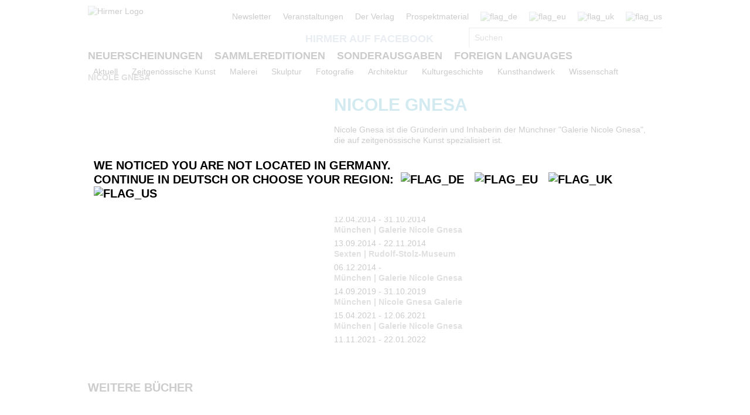

--- FILE ---
content_type: text/html;charset=UTF-8
request_url: https://www.hirmerverlag.de/de/person-1-1/nicole_gnesa-784/
body_size: 8269
content:
<!DOCTYPE html PUBLIC "-//W3C//DTD XHTML 1.1//EN" "http://www.w3.org/TR/xhtml11/DTD/xhtml11.dtd">
<html xmlns="http://www.w3.org/1999/xhtml">
<head>
<title>Nicole Gnesa | Hirmer Verlag</title>
<meta http-equiv="Content-Type" content="text/html; charset=utf-8" />
<meta http-equiv="X-UA-Compatible" content="IE=edge" />
<meta name="description" content="Nicole Gnesa: Nicole Gnesa ist die Gr&amp;uuml;nderin und Inhaberin der M&amp;uuml;nchner ..." />
<meta name="keywords" content="Nicole Gnesa, Biografie, Hirmer Verlag" />
<meta name="author" content="Wirth &amp; Horn - Informationssysteme GmbH - www.wirth-horn.de" />
<meta name="robots" content="all" />
<meta name="language" content="de"/>
<link rel="stylesheet" type="text/css" href="https://cookiemanager.wirth-horn.de/dist/whCookieManager.min.css">
<!-- assets, type: stylesheets, environment: live -->
<link rel="stylesheet" type="text/css" media="screen" href="/compiled/screen.css?v=1768854988024" />
<!-- END -->
<!-- assets, type: javascripts, environment: live -->
<script type="text/javascript" src="/compiled/all.js?v=1768854988024"></script>
<!-- END -->
<link rel="stylesheet" type="text/css" media="screen" href="/_css_hirmer/skin_grau.css" />
<link rel="stylesheet" type="text/css" href="/_css_global/fonts.css" />
<script type="text/javascript" src="//www.blickinsbuch.de/gateway/widget.js"></script>
<script src="https://cookiemanager.wirth-horn.de/dist/whCookieManager.min.js"></script>
<script type="text/javascript">
//<![CDATA[ cookie fehlt?
// erster Besuch auf Seite?
if (get_cookie("visited_this") != 1) {
if (navigator.language.indexOf("en") > -1) {
var str_location = window.location.href;
// wenn Browsereinstellung "bevorzugte Sprache" == "en" && augerufene Sprache == "de", frage User nach bevorzugter Anzeigesprache
if (str_location.search(/\/de|\.de\/?$/) != -1 ) {
$(document).ready(function(){
$('#sprachenweiche').attr("style","display:block;");
$('#sprachenweiche_box').attr("style","display:block;");
});
}
} else if (navigator.language.indexOf("de") > -1) {
var str_location = window.location.href;
//wenn Browsereinstellung "bevorzugte Sprache" == "de" && augerufene Sprache != "de", frage User nach bevorzugter Anzeigesprache
if (str_location.search(/\/de|\.de\/?$/) == -1 ) {
$(document).ready(function(){
$('#sprachenweiche').attr("style","display:block;");
$('#sprachenweiche_box').attr("style","display:block;");
});
}
}
// beim ersten Besuch setzen, sodass in der Folge keine Auswahl angezeigt wird
var expire_time = new Date();
expire_time = new Date(expire_time.getTime() +1000*60*60*24); // 1 Tag
document.cookie = 'visited_this=1; expires='+expire_time.toGMTString()+'; path=/;';
} // ende if "visited_this"
//]]>
</script>
<link rel="canonical" href="https://www.hirmerverlag.de/de/person-1-1/nicole_gnesa-784/" />
<script type="text/javascript">
var cookiemanager = new whCookieManager({
'headline':	"<p>Cookie-Einstellungen</p>\r\n",
'text':	"<p>Unsere Webseite verwendet Cookies, die f&uuml;r den Betrieb, die fortlaufende Verbesserung der Seite und zu anonymen Statistikzwecken genutzt werden. Sie k&ouml;nnen selbst entscheiden, welche Kategorien Sie zulassen m&ouml;chten.<br />\r\n<br />\r\nWeitere Informationen finden&nbsp;Sie in unseren&nbsp;<a href=\"https://www.hirmerverlag.de/de/datenschutz-5-5/\" target=\"_blank\">Datenschutzhinweisen.</a></p>\r\n",
'details_label':	'Details',
'details': "<p tabindex=\"0\"><strong>Notwendig</strong><br />\r\nDiese Cookies sind f&uuml;r den Betrieb der Seite unbedingt notwendig und erm&ouml;glichen beispielsweise sicherheitsrelevante Funktionalit&auml;ten. Au&szlig;erdem k&ouml;nnen wir mit dieser Art von Cookies ebenfalls erkennen, ob Sie in Ihrem Kundenkonto eingeloggt bleiben m&ouml;chten, um Ihnen unsere Dienste bei einem erneuten Besuch unseres Online-Shops schneller zur Verf&uuml;gung zu stellen.<br />\r\n<br />\r\n<strong>Statistik</strong><br />\r\nUm unser Angebot und und unseren Online-Shop weiter zu verbessern, erfassen wir anonymisierte Daten f&uuml;r Statistiken und Analysen. Mithilfe dieser Cookies k&ouml;nnen wir beispielsweise die Besucherzahlen und den Effekt bestimmter Seiten unseres Shops ermitteln und unsere Inhalte optimieren.</p>\r\n",
'categories': {
'necessary_label': 'Notwendig',
'statistics': true,
'statistics_label': 'Statistik',
'marketing':	false,
'marketing_label':	'Marketing'
},
'buttons': {
'select_specific_label':	"Individuell einstellen",
'select_all_label':	"Alle ausw&auml;hlen",
'show_decline_all_label':	true,
'decline_all_label':	"Alle ablehnen"
}
}, function reload_page() {
window.location.reload();
}
);
if (cookiemanager.accepted_statistics) {
var gaJsHost = (("https:" == document.location.protocol) ? "https://ssl." : "http://www.");
document.write( unescape ("%3Cscript src='" + gaJsHost + "google-analytics.com/ga.js' type='text/javascript'%3E%3C/script%3E"));
}
</script>
<script type="text/javascript">
if (cookiemanager.accepted_statistics) {
try {
var pageTracker = _gat._getTracker("UA-1011638-2");
_gat._anonymizeIp();
} catch(err) {}
}
</script>
<!-- Google tag (gtag.js) -->
<script type="text/javascript">
if (cookiemanager.accepted_statistics) {
document.write( unescape ("%3Cscript async src='https://www.googletagmanager.com/gtag/js?id=G-DESSCEJ4KL' type='text/javascript'%3E%3C/script%3E"));
window.dataLayer = window.dataLayer || [];
function gtag(){dataLayer.push(arguments);}
gtag('js', new Date());
gtag('config', 'G-DESSCEJ4KL');
}
</script>
</head>
<body>
<div id="sprachenweiche">&nbsp;</div>
<div class="wrapper">
<div id="sprachenweiche_box">We noticed you are not located in Germany.<br />
Continue in Deutsch or choose your region:&nbsp;
<span class="sprachenweiche_flag" onclick="window.location.href=set_window_location('de');">
<img src="/_images_global/flag_de_big.png" alt="flag_de" />
</span>&nbsp;
<span class="sprachenweiche_flag" onclick="window.location.href=set_window_location('eu');">
<img src="/_images_global/flag_eu_big.png" alt="flag_eu" />
</span>&nbsp;
<span class="sprachenweiche_flag" onclick="window.location.href=set_window_location('uk');">
<img src="/_images_global/flag_uk_big.png" alt="flag_uk" />
</span>&nbsp;
<span class="sprachenweiche_flag" onclick="window.location.href=set_window_location('us');">
<img src="/_images_global/flag_us_big.png" alt="flag_us" />
</span>
</div>
</div>
<noscript>
<div class="alert-message">
<strong>Javascript Deaktiviert!</strong><br />
Bitte aktivieren Sie JavaScript um alle Funktionen auf unserer Webseite nutzen zu können.
</div>
</noscript>
<div id="page">
<div id="header">
<div class="wrapper">
<div class="content_wrapper">
<div id="logo">
<a href="/de/">
<img src="/_images_global/logo.png" alt="Hirmer Logo" />
</a>
</div>
<div class="header-right-wrapper">
<ul class="meta_list header_navi_kb">
<li><a href="/de/content-27-27/newsletter/">Newsletter</a></li>
<li><a href="/de/veranstaltungen-28-28/">Veranstaltungen</a></li>
<li><a href="/de/content-46-46/der_verlag/">Der Verlag</a></li>
<li><a href="/de/content-49-49/prospektmaterial/">Prospektmaterial</a></li>
<li class="flag">
<span>
<img src="/_images_global/flag_de.png" alt="flag_de" />
</span>
</li>
<li class="flag">
<a href="/eu/person-1-1/nicole_gnesa-784/">
<img src="/_images_global/flag_eu_light.png" alt="flag_eu" />
</a>
</li>
<li class="flag">
<a href="/uk/person-1-1/nicole_gnesa-784/">
<img src="/_images_global/flag_uk_light.png" alt="flag_uk" />
</a>
</li>
<li class="flag last_in_line">
<a href="/us/person-1-1/nicole_gnesa-784/">
<img src="/_images_global/flag_us_light.png" alt="flag_us" />
</a>
</li>
</ul> <!-- .meta_list -->
<div class="clear"></div>
<div class="schnellsuche-container">
<script type="text/javascript">
<!--
$(document).ready(function(){
$('input[name="schnellsuche"]').each(function(){
var h = $(this).height()+$(this).height()+10;
var w = $(this).width()-2;
var r = 2;
$(this).wh_typeahead({
ajaxurl: "/ajax/suche"
,width: w
,top: h
,right: r
,page_id: 1
,sprache: "de"
,container: ".schnellsuche"
,defaultstring: "Suchen"
});
});
});
-->
</script>
<div id="facebook_container">
<a id="facebook_link" target="_blank" href="https://www.facebook.com/HirmerVerlag">Hirmer auf Facebook</a>
</div>
<div class="clear"></div>
<div class="schnellsuche">
<form action="/de/search-87/quicksearch/result" method="get">
<div>
<input id="typeahead_suche" class="eingabe float_left" type="text" name="schnellsuche" value="Suchen"
onfocus='
if(this.value == "Suchen") {
this.value = "";
}
'
onblur='
if(this.value == "") {
this.value = "Suchen";
}'
/>
<input class="eingabe_absenden" type="hidden" name="schnellsuche_absenden" value="suchen" />
<input type="hidden" name="filter" value="" />
</div>
</form>
</div>
</div>
<div class="clear"></div>
</div> 
</div> 
</div> 
<div id="header_navigation">
<div class="wrapper">
<div class="content_wrapper">
<div class="float_left">
<ul>
<li class="first_in_line">
<a href="/de/content-6-6/neuerscheinungen/" class="not_current"><span>Neuerscheinungen</span></a>
</li>
<li >
<a href="/de/content-7-7/sammlereditionen/" class="not_current"><span>Sammlereditionen</span></a>
</li>
<li >
<a href="/de/content-8-8/sonderausgaben/" class="not_current"><span>Sonderausgaben</span></a>
</li>
<li class="last_in_line">
<a href="/de/content-57-57/foreign_languages/" class="not_current"><span>Foreign Languages</span></a>
</li>
</ul>
</div>
<div class="clear"></div>
</div> 
</div> 
</div> 
</div>	
<div id="navigation">
<div class="wrapper">
<div class="content_wrapper kb_sub_navigation">
<ul class="navi_dummy">
<li >
<a href="/de/content-30-30/aktuell/" class="hauptebene_link not_current"><span class="navigation_entry">Aktuell</span></a>
<ul class="sub_navigation">
<li class="sub_navi_link" >
<a href="/de/content-136-136/starke_frauen/" class="subnavi_link"><span class="navigation_entry">Starke Frauen</span></a>
</li>
<li class="sub_navi_link" >
<a href="/de/content-151-151/hirmer_ar_app/" class="subnavi_link"><span class="navigation_entry">HIRMER AR-App</span></a>
</li>
<li class="sub_navi_link" >
<a href="/de/content-140-140/expressionismus/" class="subnavi_link"><span class="navigation_entry">Expressionismus</span></a>
</li>
<li class="sub_navi_link" >
<a href="/de/content-144-144/lgbtqia/" class="subnavi_link"><span class="navigation_entry">LGBTQIA+</span></a>
</li>
<li class="sub_navi_link" >
<a href="/de/content-146-146/people_of_color/" class="subnavi_link"><span class="navigation_entry">People of Color</span></a>
</li>
<li class="sub_navi_link" style="border-bottom: medium none;">
<a href="/de/content-149-149/indigene_kunst/" class="subnavi_link"><span class="navigation_entry">Indigene Kunst</span></a>
</li>
</ul>
</li>
<li>
<span class="spacer">|</span>
</li>
<li >
<a href="/de/content-9-9/zeitgenoessische_kunst/" class="hauptebene_link not_current"><span class="navigation_entry">Zeitgenössische Kunst</span></a>
<ul class="sub_navigation">
<li class="sub_navi_link" style="border-bottom: medium none;">
<a href="/de/content-56-56/kuenstlermonographien/" class="subnavi_link"><span class="navigation_entry">Künstlermonographien</span></a>
</li>
</ul>
</li>
<li>
<span class="spacer">|</span>
</li>
<li >
<a href="/de/content-10-10/malerei/" class="hauptebene_link not_current"><span class="navigation_entry">Malerei</span></a>
<ul class="sub_navigation">
<li class="sub_navi_link" >
<a href="/de/content-15-15/kuenstlermonographien/" class="subnavi_link"><span class="navigation_entry">Künstlermonographien</span></a>
</li>
<li class="sub_navi_link" >
<a href="/de/content-33-33/werkverzeichnisse/" class="subnavi_link"><span class="navigation_entry">Werkverzeichnisse</span></a>
</li>
<li class="sub_navi_link" >
<a href="/de/content-16-16/antike/" class="subnavi_link"><span class="navigation_entry">Antike</span></a>
</li>
<li class="sub_navi_link" >
<a href="/de/content-23-23/14_15_jahrhundert/" class="subnavi_link"><span class="navigation_entry">14./15. Jahrhundert</span></a>
</li>
<li class="sub_navi_link" >
<a href="/de/content-34-34/16_17_jahrhundert/" class="subnavi_link"><span class="navigation_entry">16./17. Jahrhundert</span></a>
</li>
<li class="sub_navi_link" >
<a href="/de/content-35-35/18_19_jahrhundert/" class="subnavi_link"><span class="navigation_entry">18./19. Jahrhundert</span></a>
</li>
<li class="sub_navi_link" >
<a href="/de/content-36-36/20_jahrhundert/" class="subnavi_link"><span class="navigation_entry">20. Jahrhundert</span></a>
</li>
<li class="sub_navi_link" >
<a href="/de/content-17-17/kuenstlergruppe_bruecke/" class="subnavi_link"><span class="navigation_entry">Künstlergruppe Brücke</span></a>
</li>
<li class="sub_navi_link" style="border-bottom: medium none;">
<a href="/de/content-134-134/the_great_masters_of_art/" class="subnavi_link"><span class="navigation_entry">The Great Masters of Art</span></a>
</li>
</ul>
</li>
<li>
<span class="spacer">|</span>
</li>
<li >
<a href="/de/content-12-12/skulptur/" class="hauptebene_link not_current"><span class="navigation_entry">Skulptur</span></a>
<ul class="sub_navigation">
<li class="sub_navi_link" >
<a href="/de/content-37-37/kuenstlermonographien/" class="subnavi_link"><span class="navigation_entry">Künstlermonographien</span></a>
</li>
<li class="sub_navi_link" >
<a href="/de/content-38-38/antike/" class="subnavi_link"><span class="navigation_entry">Antike</span></a>
</li>
<li class="sub_navi_link" >
<a href="/de/content-39-39/14_15_jahrhundert/" class="subnavi_link"><span class="navigation_entry">14./15. Jahrhundert</span></a>
</li>
<li class="sub_navi_link" >
<a href="/de/content-40-40/16_17_jahrhundert/" class="subnavi_link"><span class="navigation_entry">16./17. Jahrhundert</span></a>
</li>
<li class="sub_navi_link" >
<a href="/de/content-41-41/18_19_jahrhundert/" class="subnavi_link"><span class="navigation_entry">18./19. Jahrhundert</span></a>
</li>
<li class="sub_navi_link" style="border-bottom: medium none;">
<a href="/de/content-42-42/20_jahrhundert/" class="subnavi_link"><span class="navigation_entry">20. Jahrhundert</span></a>
</li>
</ul>
</li>
<li>
<span class="spacer">|</span>
</li>
<li >
<a href="/de/content-45-45/fotografie/" class="hauptebene_link not_current"><span class="navigation_entry">Fotografie</span></a>
</li>
<li>
<span class="spacer">|</span>
</li>
<li >
<a href="/de/content-14-14/architektur/" class="hauptebene_link not_current"><span class="navigation_entry">Architektur</span></a>
</li>
<li>
<span class="spacer">|</span>
</li>
<li >
<a href="/de/content-29-29/kulturgeschichte/" class="hauptebene_link not_current"><span class="navigation_entry">Kulturgeschichte</span></a>
</li>
<li>
<span class="spacer">|</span>
</li>
<li >
<a href="/de/content-31-31/kunsthandwerk/" class="hauptebene_link not_current"><span class="navigation_entry">Kunsthandwerk</span></a>
<ul class="sub_navigation">
<li class="sub_navi_link" >
<a href="/de/content-43-43/porzellan_keramik/" class="subnavi_link"><span class="navigation_entry">Porzellan/Keramik</span></a>
</li>
<li class="sub_navi_link" style="border-bottom: medium none;">
<a href="/de/content-44-44/lackkunst/" class="subnavi_link"><span class="navigation_entry">Lackkunst</span></a>
</li>
</ul>
</li>
<li>
<span class="spacer">|</span>
</li>
<li >
<a href="/de/content-32-32/wissenschaft/" class="hauptebene_link not_current"><span class="navigation_entry">Wissenschaft</span></a>
</li>
</ul>
</div> <!-- .content_wrapper -->
<div class="clear"></div>
</div> <!-- .wrapper -->
</div> <!-- #navigation -->
<div id="content">
<div class="content_wrapper">
<div id="breadcrumb">
<div class="breadcrumb">
<a class="breadcrumb_bold" href="/de/person-1-1/nicole_gnesa-784/">Nicole Gnesa</a>
</div>
</div>
<div class="personendetail_content">
<div class="personendetail_oben">
<div class="personendetail_bild">
</div>
<div class="personendetail_info">
<h1 class="person_blau">Nicole Gnesa</h1>
<div class="personendetail_vita">
Nicole Gnesa ist die Gr&uuml;nderin und Inhaberin der M&uuml;nchner &quot;Galerie Nicole Gnesa&quot;, die auf zeitgen&ouml;ssische Kunst spezialisiert ist.
</div>
<div class="veranstaltungen">
<div class="detail_header header_spacer">
Veranstaltungen
</div>
<div class="veranstaltungsinformation ">
<div class="stadt_institution">
München
| Galerie Nicole Gnesa
</div>
<div class="veranstaltungsdatum">
12.09.2013 - 02.11.2013
</div>
</div>
<div class="veranstaltungsinformation ">
<div class="stadt_institution">
Rottach-Egern
| Kutschen-, Wagen-, und Schlittenmuseum Rottach-Egern
</div>
<div class="veranstaltungsdatum">
12.04.2014 - 31.10.2014
</div>
</div>
<div class="veranstaltungsinformation ">
<div class="stadt_institution">
München
| Galerie Nicole Gnesa
</div>
<div class="veranstaltungsdatum">
13.09.2014 - 22.11.2014
</div>
</div>
<div class="veranstaltungsinformation ">
<div class="stadt_institution">
Sexten
| Rudolf-Stolz-Museum
</div>
<div class="veranstaltungsdatum">
06.12.2014 - 
</div>
</div>
<div class="veranstaltungsinformation ">
<div class="stadt_institution">
München
| Galerie Nicole Gnesa
</div>
<div class="veranstaltungsdatum">
14.09.2019 - 31.10.2019
</div>
</div>
<div class="veranstaltungsinformation ">
<div class="stadt_institution">
München
| Nicole Gnesa Galerie 
</div>
<div class="veranstaltungsdatum">
15.04.2021 - 12.06.2021
</div>
</div>
<div class="veranstaltungsinformation last">
<div class="stadt_institution">
München
| Galerie Nicole Gnesa
</div>
<div class="veranstaltungsdatum">
11.11.2021 - 22.01.2022
</div>
</div>
</div>
</div>
<div class="clear"></div>
</div>
<div class="widget_zierleiste"></div>
<div class="titelempefehlungen header_spacer">
<div id="widget_-1002" class="widget widget_titel_titelslider widget_abstand_unten widget_3_spaltig widget_3_spaltig">
<div class="widget_header">weitere Bücher</div>
<div class="clear"></div>
<div class="widget_body">
<ul id="widget_-1002_coverslider" class="jcarousel-skin">
<li>
<div class="column" id="coverslider_-1002_9783777438832">
<div class="cover slider_cover inline_element"><a href="/de/titel-1-1/eva_und_adele-2265/" title="EVA & ADELE"><img src="/_cover_media/180b/9783777438832_3Dn.jpg" alt="Cover f&uuml;r EVA & ADELE" /></a></div>
<div class="slider-overlay-container" style="display:none">
<div class="slider_overlay_top"></div>
<div class=" slider_overlay_middle">
<div class="slider-overlay shadow">
<div class="cover">
<div class="cover-container">
<div class="cover slider_cover inline_element"><a href="/de/titel-1-1/eva_und_adele-2265/" title="EVA & ADELE"><img src="/_cover_media/260h/9783777438832_3Dn.jpg" alt="Cover f&uuml;r EVA & ADELE" /></a></div>
</div>
</div>
<div class="slider_infos">
<div class="slider_buch_infos">
<div class="titelmatrix_cover_auszeichnungen">
</div>
<div class="widget_eintrag_herausgeber">
<h5>Hg. Nicole Gnesa</h5>
</div>
<div class="widget_eintrag_text"><h4><a href="/de/titel-1-1/eva_und_adele-2265/">EVA &amp;amp; ADELE</a></h4>Keep the Rosy Wing Strong</div>
<div class="widget_eintrag_kurztext">EVA &amp; ADELEs Werk liegt begründet in ihrer permanenten, lebenslangen und im gesamten öffentlichen Raum weltweiten Performance. Die Werkgruppe CUM (lat. MIT), die schon 1997 im Sprengelmuseum mit der Soloausstellung CUM gewürdigt wurde und bis ...</div>
<div><a class="arrow" href="/de/titel-1-1/eva_und_adele-2265/">&raquo; mehr Informationen</a></div>
</div>
</div><!-- .slider-infos -->
</div><!-- .slider-overlay shadow -->
</div><!-- .slider_overlay_middle -->
<div class="slider_overlay_bottom"></div>
</div><!-- .slider-overlay-container -->
<script type="text/javascript">
//<![CDATA[
$('#coverslider_-1002_9783777438832').poshytip({
className: 'slider-overlay-container',
hideTimeout: 400,
showOn: 'hover',
allowTipHover: true,
alignTo: 'target',
alignX: 'center',
alignY: 'center',
fade: false,
slide: false,
content: function(){
return $(this).find(".slider-overlay-container").html();
}
});
//]]>
</script>
</div>
</li>
<li>
<div class="column" id="coverslider_-1002_9783777437644">
<div class="cover slider_cover inline_element"><a href="/de/titel-1-1/philip_groezinger-2192/" title="Philip Grözinger"><img src="/_cover_media/180b/9783777437644_3Dn.jpg" alt="Cover f&uuml;r Philip Grözinger" /></a></div>
<div class="slider-overlay-container" style="display:none">
<div class="slider_overlay_top"></div>
<div class=" slider_overlay_middle">
<div class="slider-overlay shadow">
<div class="cover">
<div class="cover-container">
<div class="cover slider_cover inline_element"><a href="/de/titel-1-1/philip_groezinger-2192/" title="Philip Grözinger"><img src="/_cover_media/260h/9783777437644_3Dn.jpg" alt="Cover f&uuml;r Philip Grözinger" /></a></div>
</div>
</div>
<div class="slider_infos">
<div class="slider_buch_infos">
<div class="titelmatrix_cover_auszeichnungen">
</div>
<div class="widget_eintrag_herausgeber">
<h5>Hg. Nicole Gnesa</h5>
</div>
<div class="widget_eintrag_text"><h4><a href="/de/titel-1-1/philip_groezinger-2192/">Philip Grözinger</a></h4>IF</div>
<div class="widget_eintrag_kurztext">Philip Gr&ouml;zingers Kunst entspringt der Besch&auml;ftigung mit zukunftsorientierten Visionen. Mit seiner ganz eigenen malerischen Handschrift nimmt er den Betrachter mit auf eine surreale Reise durch die Bildtraditionen der Pop-Kultur der ...</div>
<div><a class="arrow" href="/de/titel-1-1/philip_groezinger-2192/">&raquo; mehr Informationen</a></div>
</div>
</div><!-- .slider-infos -->
</div><!-- .slider-overlay shadow -->
</div><!-- .slider_overlay_middle -->
<div class="slider_overlay_bottom"></div>
</div><!-- .slider-overlay-container -->
<script type="text/javascript">
//<![CDATA[
$('#coverslider_-1002_9783777437644').poshytip({
className: 'slider-overlay-container',
hideTimeout: 400,
showOn: 'hover',
allowTipHover: true,
alignTo: 'target',
alignX: 'center',
alignY: 'center',
fade: false,
slide: false,
content: function(){
return $(this).find(".slider-overlay-container").html();
}
});
//]]>
</script>
</div>
</li>
<li>
<div class="column" id="coverslider_-1002_9783777433929">
<div class="cover slider_cover inline_element"><a href="/de/titel-1-1/michele_melillo-1936/" title="Michele Melillo"><img src="/_cover_media/180b/9783777433929_3Dn.jpg" alt="Cover f&uuml;r Michele Melillo" /></a></div>
<div class="slider-overlay-container" style="display:none">
<div class="slider_overlay_top"></div>
<div class=" slider_overlay_middle">
<div class="slider-overlay shadow">
<div class="cover">
<div class="cover-container">
<div class="cover slider_cover inline_element"><a href="/de/titel-1-1/michele_melillo-1936/" title="Michele Melillo"><img src="/_cover_media/260h/9783777433929_3Dn.jpg" alt="Cover f&uuml;r Michele Melillo" /></a></div>
</div>
</div>
<div class="slider_infos">
<div class="slider_buch_infos">
<div class="titelmatrix_cover_auszeichnungen">
</div>
<div class="widget_eintrag_herausgeber">
<h5>Hg. Nicole Gnesa</h5>
</div>
<div class="widget_eintrag_text"><h4><a href="/de/titel-1-1/michele_melillo-1936/">Michele Melillo</a></h4></div>
<div class="widget_eintrag_kurztext">Die Gem&auml;lde und Zeichnungen von Michele Melillo (*1977) bestechen durch Leichtigkeit und Farbharmonie. Die umfassende K&uuml;nstlermonografie reproduziert &ndash; begleitet von einem aufschlussreichen Essay von Veit Ziegelmaier &ndash; ...</div>
<div><a class="arrow" href="/de/titel-1-1/michele_melillo-1936/">&raquo; mehr Informationen</a></div>
</div>
</div><!-- .slider-infos -->
</div><!-- .slider-overlay shadow -->
</div><!-- .slider_overlay_middle -->
<div class="slider_overlay_bottom"></div>
</div><!-- .slider-overlay-container -->
<script type="text/javascript">
//<![CDATA[
$('#coverslider_-1002_9783777433929').poshytip({
className: 'slider-overlay-container',
hideTimeout: 400,
showOn: 'hover',
allowTipHover: true,
alignTo: 'target',
alignX: 'center',
alignY: 'center',
fade: false,
slide: false,
content: function(){
return $(this).find(".slider-overlay-container").html();
}
});
//]]>
</script>
</div>
</li>
<li>
<div class="column" id="coverslider_-1002_9783777423227">
<div class="cover slider_cover inline_element"><a href="/de/titel-1-1/eva_und_adele-1150/" title="EVA & ADELE"><img src="/_cover_media/180b/9783777423227_3Dn.jpg" alt="Cover f&uuml;r EVA & ADELE" /></a></div>
<div class="slider-overlay-container" style="display:none">
<div class="slider_overlay_top"></div>
<div class=" slider_overlay_middle">
<div class="slider-overlay shadow">
<div class="cover">
<div class="cover-container">
<div class="cover slider_cover inline_element"><a href="/de/titel-1-1/eva_und_adele-1150/" title="EVA & ADELE"><img src="/_cover_media/260h/9783777423227_3Dn.jpg" alt="Cover f&uuml;r EVA & ADELE" /></a></div>
</div>
</div>
<div class="slider_infos">
<div class="slider_buch_infos">
<div class="titelmatrix_cover_auszeichnungen">
</div>
<div class="widget_eintrag_herausgeber">
<h5>Hg. Nicole Gnesa</h5>
</div>
<div class="widget_eintrag_text"><h4><a href="/de/titel-1-1/eva_und_adele-1150/">EVA &amp;amp; ADELE</a></h4>ADSILA</div>
<div class="widget_eintrag_kurztext">Skizzen von poetischer und absoluter Kraft, so au&szlig;ergew&ouml;hnlich wie ihre Sch&ouml;pfer. Erstmalig wird EVA &amp; ADELEs florales Skizzenbuch komplett publiziert. Kompromisslos, mit wenigen, stets pr&auml;zisen Graphitstrichen ...</div>
<div><a class="arrow" href="/de/titel-1-1/eva_und_adele-1150/">&raquo; mehr Informationen</a></div>
</div>
</div><!-- .slider-infos -->
</div><!-- .slider-overlay shadow -->
</div><!-- .slider_overlay_middle -->
<div class="slider_overlay_bottom"></div>
</div><!-- .slider-overlay-container -->
<script type="text/javascript">
//<![CDATA[
$('#coverslider_-1002_9783777423227').poshytip({
className: 'slider-overlay-container',
hideTimeout: 400,
showOn: 'hover',
allowTipHover: true,
alignTo: 'target',
alignX: 'center',
alignY: 'center',
fade: false,
slide: false,
content: function(){
return $(this).find(".slider-overlay-container").html();
}
});
//]]>
</script>
</div>
</li>
<li>
<div class="column" id="coverslider_-1002_9783777423401">
<div class="cover slider_cover inline_element"><a href="/de/titel-1-1/eva_und_adele-1165/" title="EVA & ADELE"><img src="/_cover_media/180b/9783777423401.jpg" alt="Cover f&uuml;r EVA & ADELE" /></a></div>
<div class="slider-overlay-container" style="display:none">
<div class="slider_overlay_top"></div>
<div class=" slider_overlay_middle">
<div class="slider-overlay shadow">
<div class="cover">
<div class="cover-container">
<div class="cover slider_cover inline_element"><a href="/de/titel-1-1/eva_und_adele-1165/" title="EVA & ADELE"><img src="/_cover_media/260h/9783777423401.jpg" alt="Cover f&uuml;r EVA & ADELE" /></a></div>
</div>
</div>
<div class="slider_infos">
<div class="slider_buch_infos">
<div class="titelmatrix_cover_auszeichnungen">
</div>
<div class="widget_eintrag_herausgeber">
<h5>Hg. Nicole Gnesa</h5>
</div>
<div class="widget_eintrag_text"><h4><a href="/de/titel-1-1/eva_und_adele-1165/">EVA &amp;amp; ADELE</a></h4>ADSILA Nr 1</div>
<div class="widget_eintrag_kurztext">Skizzen von poetischer und absoluter Kraft, so au&szlig;ergew&ouml;hnlich wie ihre Sch&ouml;pfer. Kompromisslos, mit wenigen, stets pr&auml;zisen Graphitstrichen &uuml;berraschen die Blumenzeichnungen in ihrer radikal-&auml;sthetischen Abstraktion.</div>
<div><a class="arrow" href="/de/titel-1-1/eva_und_adele-1165/">&raquo; mehr Informationen</a></div>
</div>
</div><!-- .slider-infos -->
</div><!-- .slider-overlay shadow -->
</div><!-- .slider_overlay_middle -->
<div class="slider_overlay_bottom"></div>
</div><!-- .slider-overlay-container -->
<script type="text/javascript">
//<![CDATA[
$('#coverslider_-1002_9783777423401').poshytip({
className: 'slider-overlay-container',
hideTimeout: 400,
showOn: 'hover',
allowTipHover: true,
alignTo: 'target',
alignX: 'center',
alignY: 'center',
fade: false,
slide: false,
content: function(){
return $(this).find(".slider-overlay-container").html();
}
});
//]]>
</script>
</div>
</li>
</ul>
<div class="clear"></div>
</div>
<div class="clear"></div>
</div>
</div>
<div class="clear"></div>
</div> <!-- .personendetail_oben -->
</div>
</div>
</div>
<div id="doormat">
<div class="wrapper">
<div class="content_wrapper">
<div class="doormat_block first_block">
<ul><li><a href="/de/content-6-6/neuerscheinungen/"><span class="doormat_list_text">Neuerscheinungen</span></a></li><li><a href="/de/content-57-57/foreign_languages/"><span class="doormat_list_text">Foreign Languages</span></a></li><li><a href="/de/content-7-7/sammlereditionen/"><span class="doormat_list_text">SammlerEditionen</span></a></li><li><a href="/de/content-8-8/sonderausgaben/"><span class="doormat_list_text">Sonderausgaben</span></a></li><li><a href="/de/content-92-92/klinkhardt_und_biermann/"><span class="doormat_list_text">Klinkhardt &amp; Biermann</span></a></li></ul>
</div> <!-- .doormat_block -->
<div class="doormat_block">
<ul><li><a href="/de/veranstaltungen-28-28/"><span class="doormat_list_text">Veranstaltungen</span></a></li><li><a href="/de/content-49-49/prospektmaterial/"><span class="doormat_list_text">Prospektmaterial</span></a></li></ul>
</div> <!-- .doormat_block -->
<div class="doormat_block">
<ul><li><a href="/de/content-46-46/verlag/"><span class="doormat_list_text">Verlag</span></a></li><li><a href="/de/content-47-47/presse/"><span class="doormat_list_text">Presse</span></a></li><li><a href="/de/content-48-48/handel/"><span class="doormat_list_text">Handel</span></a></li><li><a href="/de/content-4-4/kontakt/"><span class="doormat_list_text">Kontakt</span></a></li></ul>
</div> <!-- .doormat_block -->
<div class="doormat_block last_block"></div><!-- .doormat_block -->
<div class="clear"></div>
</div> <!-- .content_wrapper -->
</div> <!-- .wrapper -->
</div> <!-- #doormat -->
<div class="clear"></div>
<div id="footer">
<div class="wrapper">
<div class="content_wrapper">
<ul class="meta_list" style="float: left; margin-top: 15px; padding-left: 0;">
<li style="margin-left: 0px;"><a href="/de/datenschutz-5-5/" >Datenschutz</a></li>
<li style="margin-left: 0px;"><a href="https://www.hirmerverlag.de/_files_media/Hirmer_AGB_DE.pdf" rel="external">AGB</a></li>
<li style="margin-left: 0px;"><a href="/de/nutzungsbedingungen-88-88/" >Nutzungsbedingungen</a></li>
<li style="margin-left: 0px;"><a href="/de/teilnahmebedingungen-129-129/" >Teilnahmebedingungen</a></li>
<li style="margin-left: 0px;"><a href="/de/kontakt-4-4/" >Kontakt</a></li>
<li style="margin-left: 0px;"><a href="/de/impressum-26-26/" >Impressum</a></li>
<li><a href="#" id="change-cookie-settings" title="Cookie-Einstellungen">Cookie-Einstellungen</a></li>
</ul>
<div class="copyright">&copy; 2026 Hirmer Verlag GmbH. All Rights Reserved</div>
<div class="clear"></div>
</div> <!-- .content_wrapper -->
</div> <!-- .wrapper -->
</div> <!-- #footer -->
</div> <!-- #page -->
<script type="text/javascript">
document.getElementById("change-cookie-settings").addEventListener('click',function (e) {
e.preventDefault();
cookiemanager.show_dialog();
});
</script>
<script type="text/javascript">
if (cookiemanager.accepted_statistics) {
try {
pageTracker._trackPageview();
} catch(err) { }
}
</script>
</body>
</html>
